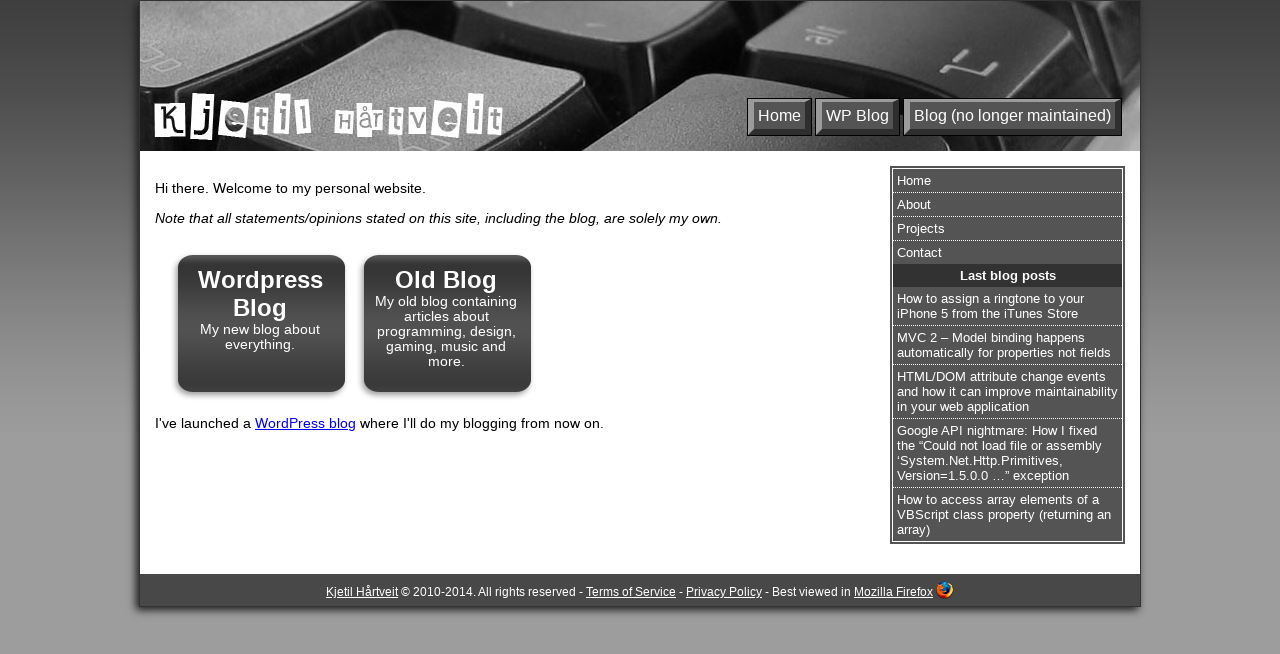

--- FILE ---
content_type: text/html; charset=UTF-8
request_url: http://kjetil-hartveit.com/
body_size: 3528
content:
<!DOCTYPE html PUBLIC "-//W3C//DTD XHTML 1.0 Strict//EN" "http://www.w3.org/TR/xhtml1/DTD/xhtml1-strict.dtd">
<html xmlns="http://www.w3.org/1999/xhtml" xml:lang="en" lang="en">
	<head>
		<meta http-equiv="Content-Type" content="text/html; charset=UTF-8"/>
		<meta http-equiv="Content-Style-Type" content="text/css" />
		<meta http-equiv="Content-Script-Type" content="text/javascript" />
		<meta name="language" content="en" />
					<meta name="description" content="Im a regular - somewhat geeky - dude who likes his programming. Here you can read my blog, find out more about me and check out my website development business." />
				<link rel="shortcut icon" href="/gfx/favicon.ico" />

		<title>Kjetil Hårtveit</title>
		<link rel="stylesheet" type="text/css" href="/css/combined.css" />
		<script type="text/javascript" src="/js/combined.js"></script>

		<!--[if lt IE 8]>
			<link rel="stylesheet" type="text/css" href="/css/ie7_fix.css" />
		<![endif]-->

		<script type="text/javascript">
		/*
		var _gaq = _gaq || [];
		_gaq.push(['_setAccount', 'UA-18938202-3']);
		_gaq.push (['_gat._anonymizeIp']);
		_gaq.push(['_trackPageview']);

		(function() {
			var ga = document.createElement('script'); ga.type = 'text/javascript'; ga.async = true;
			ga.src = ('https:' == document.location.protocol ? 'https://ssl' : 'http://www') + '.google-analytics.com/ga.js';
			var s = document.getElementsByTagName('script')[0]; s.parentNode.insertBefore(ga, s);
		})();
		*/

		SyntaxHighlighter.defaults['gutter'] = false;
		SyntaxHighlighter.defaults['tab-size'] = 2;
		</script>

		<!-- Google tag (gtag.js) -->
		<script async src="https://www.googletagmanager.com/gtag/js?id=G-NX8QVLDPG3"></script>
		<script>
		  window.dataLayer = window.dataLayer || [];
		  function gtag(){dataLayer.push(arguments);}
		  gtag('js', new Date());
		  gtag('config', 'G-NX8QVLDPG3');
		</script>

			</head>
	<body>
		<div id="outerWrapper">
			<div id="wrapper">
				<div id="header">
					<table cellpadding="0" cellspacing="0" id="headerTable">
						<tr>
							<td id="headerLink">
								<a href="/"></a>
							</td>
							<td id="headerNavigation">
								<ul id="headerNavList">
									<li><a href="/">
										 Home
									</a></li>
									<li><a href="http://wordpress.kjetil-hartveit.com/">
										 WP Blog
									</a></li>
									<li class="last-child"><a href="/blog/">
										 Blog (no longer maintained)
									</a></li>
									<!--<li class="last-child"><a href="/personlig-hjemmeside/">
										 Personlig hjemmeside <img src="/gfx/no.png" alt="(in norwegian)" />
									</a></li>-->
								</ul>
							</td>
						</tr>
					</table>
				</div>
				<table cellpadding="0" cellspacing="0" id="contentWrapper">
					<tr>
						<td>
							<div id="content">
								<p>
	Hi there. Welcome to my personal website.
</p>

<p>
	<i>
		Note that all statements/opinions stated on this site, including the blog, are solely my own.
	</i>
</p>

<div id="frontBigButtons">
	<!--<div>
		<a onclick="_gaq.push(['_trackEvent', 'front', 'bigButtons', 'about']);"
			 href="/about">
			<span>
				<span class="frontBigButtonsTitle">About me</span><br />
			</span>
		</a>
	</div>-->
	<div>
		<a onclick="_gaq.push(['_trackEvent', 'front', 'bigButtons', 'wp blog']);"
			 href="http://wordpress.kjetil-hartveit.com/">
			<span>
				<span class="frontBigButtonsTitle">Wordpress Blog</span><br />
					My new blog about everything.
			</span>
		</a>
	</div>
	<div>
		<a onclick="_gaq.push(['_trackEvent', 'front', 'bigButtons', 'blog']);"
			 href="/blog/">
			<span>
				<span class="frontBigButtonsTitle">Old Blog</span><br />
					My old blog containing articles about programming, design, gaming, music and more.
			</span>
		</a>
	</div>
	<!--<div>
		<img src="/gfx/no.png" alt="(in norwegian)" />
		<a onclick="_gaq.push(['_trackEvent', 'front', 'bigButtons', 'website']);"
			 href="/personlig-hjemmeside/">
			<span>
				<span class="frontBigButtonsTitle">Personlig hjemmeside</span><br />
					Jeg skreddersyr en hjemmeside for deg.
			</span>
		</a>
	</div>-->
</div>
	<div class="clear"></div>

<!--<p>
	Check out my hobby project <a href="http://budget.kjetil-hartveit.com/">Personal Budget</a> if you want to get control over your economy. 
	It's simple-to-use, straightforward and completely free.  
</p>-->

<p>
	I've launched a <a href="http://wordpress.kjetil-hartveit.com">WordPress blog</a> where I'll do my blogging from now on.
</p>
<!--
<div id="frontSections">
	<div class="frontSection">
		<h2>About Kjetil</h2>
		If you're interested in reading more <a href="/about">about me</a> or
		perhaps want to look at my earlier <a href="/projects">projects</a>,
		feel free to do so.
	</div>

	<div class="frontSection">
		<h2><a href="/blog/">Blog</a></h2>
		If you want to check out my blog you can find it in the
		<a href="/blog/">blog section</a>. My blog mostly consists of random programming
		articles, but I write about other subjects as well. The programming articles might include
		programming techniques, basic tutorials and handy tricks. I include a lot of code examples
		and often offer free code snippets - so go ahead, maybe you'll be happily surprised.
	</div>

	<div class="frontSection last-child">
		<h2><a href="/personlig-hjemmeside/">Nettsted utvikling</a>
			<img src="/gfx/no.png" alt="norsk flagg" />
		</h2>
		Hvis du er interessert i ett skreddersydd personlig nettsted for ditt firma, da er du kommet til
		den rette plassen. Mitt mål er å gjøre deg, klienten, mest mulig fornøyd med resultatet. Jeg vil
		på høre dine idéer og forventninger, også utforme nettstedet etter ditt behov.
		Les mer i <a href="/personlig-hjemmeside/">personlig hjemmeside seksjonen</a>.
	</div>
</div>-->							</div>
						</td>
						<td>
							<div id="rightBox">
								<div id="navigationWrapper">
									<ul id="navigation">
										<li class="navBotBorder"><a href="/">Home</a></li>
<li class="navBotBorder"><a href="/about">About</a></li>
<li class="navBotBorder"><a href="/projects/">Projects</a></li>
<li><a href="/contact">Contact</a></li>

																						<li class="navSection"><a style="padding: 0;" href="http://wordpress.kjetil-hartveit.com">Last blog posts</a></li>
																								<li class="navBotBorder"><a href="http://wordpress.kjetil-hartveit.com/2014/09/08/how-to-assign-a-ringtone-to-your-iphone-5-from-the-itunes-store/">How to assign a ringtone to your iPhone 5 from the iTunes Store</a></li>
																										<li class="navBotBorder"><a href="http://wordpress.kjetil-hartveit.com/2014/07/17/mvc-2-model-binding-happens-automatically-for-properties-not-fields/">MVC 2 – Model binding happens automatically for properties not fields</a></li>
																										<li class="navBotBorder"><a href="http://wordpress.kjetil-hartveit.com/2014/06/16/dom-attribute-change-events-and-how-it-can-improve-maintainability-in-your-web-application/">HTML/DOM attribute change events and how it can improve maintainability in your web application</a></li>
																										<li class="navBotBorder"><a href="http://wordpress.kjetil-hartveit.com/2014/06/04/google-api-nightmare-how-i-fixed-the-could-not-load-file-or-assembly-system-net-http-primitives-version1-5-0-0-exception/">Google API nightmare: How I fixed the “Could not load file or assembly ‘System.Net.Http.Primitives, Version=1.5.0.0 …” exception</a></li>
																										<li class=""><a href="http://wordpress.kjetil-hartveit.com/2014/02/04/how-to-access-array-elements-of-a-vbscript-class-property-returning-an-array/">How to access array elements of a VBScript class property (returning an array)</a></li>
																							</ul>
								</div>

								<br />

								<!-- start twitter feed -->

								<!--<script src="http://widgets.twimg.com/j/2/widget.js"></script>
<script>
new TWTR.Widget({
  version: 2,
  type: 'profile',
  rpp: 3,
  interval: 6000,
  width: 230,
	height: 60,
  theme: {
    shell: {
      background: '#545454',
      color: '#ffffff'
    },
    tweets: {
      background: '#ffffff',
      color: '#000000',
      links: '#002bff'
    }
  },
  features: {
    scrollbar: false,
    loop: false,
    live: false,
    hashtags: true,
    timestamp: true,
    avatars: false,
    behavior: 'all'
  }
}).render().setUser('KjetilHaartveit').start();
</script>-->

								<!-- end twitter feed -->

															</div>
						</td>
					</tr>
				</table>
				<div id="footer">
					<a href="/contact">Kjetil Hårtveit</a> &copy; 2010-2014.
					All rights reserved
					
					- 
					 <a href="/terms-of-service">Terms of Service</a> - 
					 <a href="/privacy-policy">Privacy Policy</a> - 
					 
					Best viewed in
					<a href="http://www.mozilla.com/firefox/" target="_blank">Mozilla Firefox</a>
					<a href="http://www.mozilla.com/firefox/" target="_blank">
						<img src="/img/firefox_icon.png" alt="Firefox icon"
								 style="vertical-align: bottom;" /></a>
				
				</div>
			</div>
		</div>
		<script type="text/javascript">
		SyntaxHighlighter.all();
		</script>
	</body>
</html>


--- FILE ---
content_type: text/css
request_url: http://kjetil-hartveit.com/css/combined.css
body_size: 4718
content:
 /*
Center a page horisontal solutions

1.
body {position: relative;}
#wrapper {margin-left: auto;margin-right: auto;}

2.
body {position: relative; text-align: center; }
#wrapper {margin: 0 auto; text-align: left;}

------------------------------------------------

Here's how to style <hr class="hr" /> elements

.hr
{
	background-color: #7B7B7B;
	height: 3px;
	border: 0;
}
*/

body
{
	position: relative;
	text-align: center;
	font-size: 0.85em;
	margin: 0;
	padding-bottom: 20px;
	font-family: Arial, sans-serif;
	background: #9d9d9d url('../gfx/bg.jpg') repeat-x;
}

a:link, a:hover, a:visited, a:active
{
	color: blue;
}

a img
{
	border: 0;
}

textarea, input, option, button
{
	font-family: Arial, sans-serif;
	font-size: 1em;
}

code
{
	font-family: monospace, courier;
	background-color: #eeeeee;
	padding: 1px;
}

td
{
	vertical-align: top;
}

h1, h2, h3, h4, h5, h6, h7
{
	margin:0;
	padding:0;
}

h1
{
	color: #848484;
}

h2, h3, h4, h5, h6, h7
{
	color: #171717;
}

ul
{
	padding-left: 15px;
	margin: 0;
}


p
{
	line-height: 1.3em;
}

h1
{
	text-align: center;
	font-size: 1.9em;
	margin-bottom: 0.6em;
}

h2
{
	font-size: 1.5em;
}

h2 a:link, h2 a:visited, h2 a:hover, h2 a:active
{
	color: #585858;
	text-decoration: none;
}

h2 a:hover
{
	color: #848484;
}

ul, ol
{
	margin: 0;
}
ul
{
	padding-left: 15px;
}
ol
{
	padding-left: 25px;
}

.clear
{
	clear: both;
}

/* STRUCTURE */

#outerWrapper
{
}

#wrapper
{
	margin: 0 auto;
	width: 1000px;
	text-align: left;
	background-color: #FFF;
	border: 1px solid #333;

	/* shadow */
	-moz-box-shadow: -3px 3px 8px #1C1C1C;
	-webkit-box-shadow: -3px 3px 8px #1C1C1C;
	box-shadow: -3px 3px 8px #1C1C1C;
}

#header
{
	height: 150px;
	background-image: url('../gfx/header.jpg');
}

#headerTable
{
	height: 100%;
	width: 100%;
}

#headerLink
{
	vertical-align: bottom;
}

#headerLink a
{
	display: block;
	width: 368px;
	height: 63px;
	margin: 0px 0px 3px 3px;
}

#headerNavigation
{
	vertical-align: bottom;
}

#headerNavList
{
	float: right;
	margin: 10px;
	padding: 5px 8px;
	font-size: 1.2em;
}

#headerNavList li
{
	list-style-type: none;
	border: 1px solid #000;
	display: inline;
	float: left;
	margin-right: 3px;
}

#headerNavList a
{
	background-color: #545454;
	/*padding: 3px 3px 7px 5px;*/
	padding: 4px;
	border-top: 3px solid #9b9b9b;
	border-left: 6px solid #9b9b9b;
	border-right: 6px solid #2e2e2e;
	border-bottom: 6px solid #2e2e2e;
	display: block;
	color: #FFF;
	text-decoration: none;
}

#headerNavList a img
{
	vertical-align: middle;
	border: 1px solid #484848;
}

#headerNavList a:active
{
	padding: 5px 6px 6px;
	border-top: 2px solid #3C3C3C;
	border-left: 4px solid #3C3C3C;
	border-right: 4px solid #212121;
	border-bottom: 4px solid #212121;
}

/*
#headerNavList a:hover span
{
	background-color: #454545;
}

#headerNavList li span
{
	padding: 4px;
	background-color: #545454;
	display: block;
}*/

#headerNavList li.last-child
{
	margin-right: 0;
}

#headTable
{
	height: 100%;
	width: 100%;
}

#headCell
{
	vertical-align: bottom;
}

#contentWrapper
{
	margin: 15px;
}

#content
{
	width: 720px;
}

#rightBox
{
	padding-left: 15px;
	width: 235px;
}

#navigationWrapper
{
	background-color: #545454;
	padding: 2px;
	color: #FFF;
	font-size: 0.95em;
}

#navigation
{
	padding: 0;
	background-color: #545454;
	border: 1px solid #FFF;
}

#navigation li
{
	list-style: none;
}

#navigation a, #navigation .navSection
{
	padding: 4px;
}

#navigation a
{
	display: block;
	color: #FFF;
	text-decoration: none;
}

#navigation a:hover
{
	background-color: #444444;
}

.navBotBorder
{
	border-bottom: 1px dotted #FFF;
}

.navSection
{
	text-align: center;
	background-color: #323232;
	font-weight: bold;
}

#footer
{
	text-align: center;
	color: #FFF;
	font-size: 0.9em;
	padding: 7px;
	background-color: #484848;
}

#footer a
{
	color: #FFF;
}

/* GENERIC */

.warning, .note, .quote
{
	overflow: auto;
}

.warning, .note
{
	padding: 6px;
	margin: 12px;
}

.warning
{
	background-color: #F2B7B7;
	border: 1px solid #F24444;
}

.note
{
	background-color: #C8C6FF;
	border: 1px solid #5048FF;
}

.quote
{
	padding: 8px;
	margin: 8px;
	background-color: #FBFBBC;
	border: 2px dashed #FBDF8F;
}

.quoteText
{
	font-size: 1.2em;
}

.quoteSource
{
	margin: 8px 0 0 16px;
	font-style: italic;
}

.feedback, .feedbackFail, .feedbackSuccess
{
	padding: 6px;
}

.feedback
{
	border: 1px dashed #9D9D9D;
	background-color: #F7F7F7;
}

.feedbackFail
{
	border: 1px dashed #D60000;
	background-color: #FFFED6;
}

.feedbackSuccess
{
	border: 1px dashed #008B00;
	background-color: #D7FFD6;
}

.errorList
{
	margin: 0;
	padding: 0;
}

.errorList li
{
	list-style-type: none;
}

.errorListLabel
{
	font-weight: bold;
}

.hidden
{
	display: none;
}

.toggleDisplayButton
{
	display: inline;
	background-color: #A3A3A3;
	color: #FFF;
	padding: 0 0.2em;
	cursor: pointer;
}

.linebreakBefore
{
	margin-top: 1em;
}

.linebreakAfter
{
	margin-bottom: 1em;
}

/* FRONT */

#frontBigButtons
{
	margin: 25px 15px 0;
}

#frontBigButtons > div
{
	width: 179px;
	height: 149px;
	color: #FFF;
	float: left;
	margin-right: 7px;
	background: url('../gfx/front_big_button.png') no-repeat;
	position: relative;
}

#frontBigButtons a
{
	color: #FFF;
	text-decoration: none;
	text-align: center;
}

.frontBigButtonsTitle
{
	font-size: 1.8em;
	font-weight: bold;
	color: #FFF;
	text-align: center;
}

#frontBigButtons > div > a
{
	position: absolute;
	display: block;
	top: 4px;
	left: 8px;
	height: 90%;
	width: 92%;
}

#frontBigButtons > div > a > span
{
	display: block;
	padding: 10px;
}

#frontBigButtons > div > img
{
	position: absolute;
	top: 8px;
	left: 85%;
}

/*
#frontSections div
{
	margin-bottom: 1em;
}

#frontSections div h2
{
	color: #595959;
}

#frontSections div h2 a
{
	color: #595959;
}

#frontSections div h2 a:hover
{
	text-decoration: underline;
}

#frontSections div.last-child
{
	margin-bottom: 0;
}*/

#frontNote
{
	padding: 6px;
	margin-bottom: 20px;
	background-color: #E4E4E4;
	border: 1px solid #323232;
	color: #4A4A4A;
	text-align: center;
}

#frontNote h1
{
	font-size: 1.2em;
	color: inherit;
}

/* ARTICLE */

#article ul
{
	margin: 10px 0 10px 10px;
	padding-left: 25px;
}

#article ul > li
{
	list-style-image: url('../gfx/list_image.png');
	padding-bottom: 4px;
}

#articleIntro
{
	font-weight: bold;
	font-size: 1.1em;
}

#articleInfoWrap
{
	background-color: #FFF !important;
	float: right;
	margin: 0 0 7px 12px;
	width: 30%;
	position: relative;
}

#articleInfoShadowBot
{
	position: absolute;
	top: 100%;
	left: -2px;
	background: #414141;
	width: 100%;
	height: 2px;
}

#articleInfoShadowSide
{
	position: absolute;
	top: 2px;
	left: -2px;
	background: #414141;
	width: 2px;
	height: 100%;
}

#articleInfo
{
	padding: 4px;
	font-size: 0.9em;
	border: 1px solid #5F5F5F;
	background-color: #F4F4F4;

}

#articleInfo a:link, #articleInfo a:visited, #articleInfo a:active
{
	color: #5F5F5F;
}
#articleInfo a:hover
{
	color: #000;
}

#articleInfoTable tr td:first-child
{
	font-weight: bold;
}

#articleInfoTable td + td
{
	padding-left: 5px;
}

#articleFiles
{
	margin-left: 10px;
	padding: 6px;
	color: #5F5F5F;
	border: 1px dotted #868686;
}

#articlePageList
{
	margin-top: 1em;
}

#articlePageList ol
{
}

#articlePageList li
{
	padding-bottom: 1px;
}

#articlePageList li.last-child
{
	padding-bottom: 0;
}

#articlePageListTitle
{
	font-weight: bold;
	margin-bottom: 4px;
}

#articleFiles
{
	overflow: auto;
}

#articleFiles p
{
	margin: 0.6em 0 0;
}

h3#articleFilesTitle
{
	font-size: 1.4em;
	color: #5D5DFF;
}

/* TAGS */

#tagsTable .tagsTag
{
	font-weight: bold;
	padding-right: 10px;
}

#tagsTable .tagsCount
{

}

.listPages
{
	font-size: 1.1em;
	text-align: center;
	margin: 20px 0 10px;
}

#listArticleTag
{
	padding: 6px;
	margin-bottom: 20px;
	background-color: #E4E4E4;
	border: 1px solid #323232;
	color: #4A4A4A;
	text-align: center;
}

.listArticle
{
	padding-top: 15px;
	margin-top: 15px;
}

.listArticle:first-child
{
	border-top: 0;
	padding-top: 0;
	margin-top: 0;
}

.listArticleHead
{
	border-top: 1px solid #BFBFBF;
	border-bottom: 1px dashed #BFBFBF;
	background-color: #E6E6E6;
	padding: 3px;
}

.listArticle h2
{
	margin-bottom: 1px;
}

.listArticle h2 a
{
	color: #171717;
}

.listArticle h2 a:hover
{
	text-decoration: underline;
}

.listArticle .listArticleInfo
{
	font-size: 0.8em;
	color: #737373;
}

.listArticle .listArticleIntro
{
	margin: 17px 0;
}

.listArticleBotLink:link, .listArticleBotLink:visited,
.listArticleBotLink:hover, .listArticleBotLink:active
{
	color: #000;
}

/* BLOG FRONT */

#blogFrontFeatured
{
	margin-left: 5px;
	background-color: #EAEAFF;
	border: 1px solid #000;
	width: 580px;
	position: relative;

	-moz-box-shadow: 2px 2px 4px #1C1C1C;
	-webkit-box-shadow: 2px 2px 4px #1C1C1C;
	box-shadow: 2px 2px 4px #1C1C1C;
}

/* start shadow for ie */
#blogFrontFeaturedShadowBot
{
	position: absolute;
	top: 100%;
	left: 4px;
	background: #171717;
	width: 100%;
	height: 4px;
}

#blogFrontFeaturedShadowSide
{
	position: absolute;
	top: 4px;
	left: 100%;
	background: #171717;
	width: 4px;
	height: 100%;
}
/* end shadow for ie */

#blogFrontFeaturedTitle
{
	color: #9B9B9B;
	font-size: 1em;
	float: right;
	padding: 0px;
	margin: 4px;
}

.blogFrontFeaturedItem
{
	padding: 6px;
}

.blogFrontFeaturedItemLabel
{
	margin: 0 auto 5px;
	text-align: center;
	width: 350px;
	font-size: 1.5em;
}

.blogFrontFeaturedItemLabel a
{
	color: blue;
	text-decoration: underline;
}


ul.blogFrontFeaturedItemList
{
	margin: 0 auto;
	padding-left: 25px;
	width: 350px;
}

ul.blogFrontFeaturedItemList li
{
	list-style-image: url('../gfx/list_image.png');
	padding-bottom: 4px;
}

#blogLatestArticles
{
	margin-left: 5px;
	width: 580px;
}

#blogLatestArticlesTitle
{
	text-align: center;
	color: #262626;
	margin-bottom: 3px;
	padding: 3px;
	font-size: 1.2em;
}

.blogLatestArticleItem
{
	border-bottom: 1px dotted #9A9A9A;
	font-size: 0.9em;
}

.blogLatestArticleItem div
{
	display: inline;
	padding: 3px;
	float: left;
	vertical-align: top;
}

#blogLatestArticles .last-child
{
	border-bottom: 0;
}

.blogLatestArticleCol1
{
	width: 120px;
}

.blogLatestArticleCol2
{
	width: 170px;
}
.blogLatestArticleCol3
{
	width: 250px;
	padding-left: 20px;
}

#tagList
{
	margin: 1em 10px 0;
	font-size: 0.9em;
	width: auto;
}

#tagList h3
{
	margin-bottom: 2px;
	color: #5F5F5F;
	text-align: center;
	font-size: 1.2em;
}

#tagList a:link,
#tagList a:visited,
#tagList a:active
{
	color: #5F5F5F;
}
#tagList a:hover
{
	color: #000;
}

/* PROJECT */

.projectItem
{
	padding-bottom: 6px;
}

.projectItemSection .last-child
{
	padding-bottom: 0;
}

#projectDetailHead
{
	background-color: #E4E4E4;
	padding: 6px;
	margin-bottom: 1.6em;
}

#projectDetailTitle
{
	font-size: 1.6em;
	color: #333333;
	margin: 0;
}

#projectDetailTable
{
	width: auto;
}

#projectDetailTable td
{
	width: 110px;
	border-right: 1px dotted #1C1C1C;
	border-bottom: 1px solid #1C1C1C;
	padding: 8px;
	font-weight: bold;
}

#projectDetailTable td + td
{
	font-weight: normal;
	border-right: 0;
	padding-left: 11px;
	width: auto;
}

#projectDetailTable tr.last-child td
{
	border-bottom: 0;
}

#projectDetailScreenshot
{
	border: 1px solid #D4D4D4;
}

/* WEBSITE */

#websiteMenuBuynowAnchor
{
	font-weight: bold;
	padding: 6px 4px !important;
}

#websiteFrontHeadTable
{
	width: auto;
	margin: 0 auto 0.2em;
}

#websiteFrontHeadCell
{
	padding-bottom: 3px;
	border-bottom: 2px dotted #D6D6D6;
}

#websiteFrontTitle
{
	display: inline;
	font-size: 1.5em;
	color: #565656;
	font-family: Verdana, Arial, sans-serif;
}

#websiteFrontListCont
{
	padding: 6px 8px 10px;
	margin: 10px 14px;
	border: 1px solid #CCCCCC;
	background-color: #EDEDED;
}

#websiteFrontListCont h3
{
	color: #000;
	font-size: 1.2em;
	margin-bottom: 10px;
}

#websiteFrontList
{
	font-size: 1.1em;
	padding-left: 30px;
	margin-bottom: 14px;
}

#websiteFrontList li
{
	color: #3D3D3D;
	list-style-type: circle;
	padding-bottom: 1px;
}

#websiteFrontList li.last-child
{
	padding-bottom: 0;
}

#websiteFrontList li span
{
	color: #000;
}

#websiteFrontBuybutton a
{
	display: block;
	width: 264px;
	height: 41px;
}

.websiteFuncSectionTitle
{
	color: #595959;
}

#websiteBuynowTableOuter
{
	position: relative;
	text-align: center;
}

#websiteBuynowTableInner
{
	width: 425px;
	text-align: left;
	margin: 0 auto;
	padding: 0.4em;
	border: 1px dotted #8A8A8A;
	background-color: #F7F7F7;
}

#websiteBuynowFeedback
{
	margin-bottom: 0.8em;
}

#websiteBuynowTable
{
	width: 90%;
}

#websiteBuynowTable td
{
	padding: 2px 7px 2px 2px;
	width: 115px;
	text-align: right;
}

#websiteBuynowTable td + td
{
	text-align: left;
	width: auto;
	padding: 2px;
}

#websiteBuynowTable input[type=text], #websiteBuynowTable textarea
{
	width: 100%;
}

#websiteBuynowTable textarea
{
	height: 125px;
}

#websiteBuynowTable input[type=submit], #websiteBuynowTable input[type=reset]
{
	height: 30px;
	width: 70px;
}

#websiteBuynowTable tr.last-child td
{
	padding-top: 15px;
}





/*** syntax highlighter ***/

/* SH CORE KJETIL */

/**
 * SyntaxHighlighter
 * http://alexgorbatchev.com/SyntaxHighlighter
 *
 * SyntaxHighlighter is donationware. If you are using it, please donate.
 * http://alexgorbatchev.com/SyntaxHighlighter/donate.html
 *
 * @version
 * 3.0.83 (July 02 2010)
 *
 * @copyright
 * Copyright (C) 2004-2010 Alex Gorbatchev.
 *
 * @license
 * Dual licensed under the MIT and GPL licenses.
 */
.syntaxhighlighter a,
.syntaxhighlighter div,
.syntaxhighlighter code,
.syntaxhighlighter table,
.syntaxhighlighter table td,
.syntaxhighlighter table tr,
.syntaxhighlighter table tbody,
.syntaxhighlighter table thead,
.syntaxhighlighter table caption,
.syntaxhighlighter textarea {
  -moz-border-radius: 0 0 0 0 !important;
  -webkit-border-radius: 0 0 0 0 !important;
  background: none !important;
  border: 0 !important;
  bottom: auto !important;
  float: none !important;
  height: auto !important;
  left: auto !important;
  line-height: 1.1em !important;
  margin: 0 !important;
  outline: 0 !important;
  overflow: visible !important;
  padding: 0 !important;
  position: static !important;
  right: auto !important;
  text-align: left !important;
  top: auto !important;
  vertical-align: baseline !important;
  width: auto !important;
  box-sizing: content-box !important;
  font-family: monospace, Courier, "Consolas", "Bitstream Vera Sans Mono", "Courier New"  !important;
  font-weight: normal !important;
  font-style: normal !important;
  font-size: 1em !important;
  min-height: inherit !important;
  min-height: auto !important;
}

.syntaxhighlighter {
  margin: 12px !important;
	padding: 3px;
	background-color: #F4F4F4;
	border: 1px solid silver;
  position: relative !important;
  overflow: auto !important;
  font-size: 1em !important;
}
.syntaxhighlighter.source {
  overflow: hidden !important;
}
.syntaxhighlighter .bold {
  font-weight: bold !important;
}
.syntaxhighlighter .italic {
  font-style: italic !important;
}
.syntaxhighlighter .line {
  white-space: pre !important;
}
.syntaxhighlighter table {
  width: 100% !important;
}
.syntaxhighlighter table caption {
  text-align: left !important;
  padding: .5em 0 0.5em 1em !important;
}
.syntaxhighlighter table td.code {
  width: 100% !important;
}
.syntaxhighlighter table td.code .container {
  position: relative !important;
}
.syntaxhighlighter table td.code .container textarea {
  box-sizing: border-box !important;
  position: absolute !important;
  left: 0 !important;
  top: 0 !important;
  width: 100% !important;
  height: 100% !important;
  border: none !important;
  background: white !important;
  padding-left: 1em !important;
  overflow: hidden !important;
  white-space: pre !important;
}
.syntaxhighlighter table td.gutter .line {
  text-align: right !important;
  padding: 0 0.5em 0 0 !important;
}
.syntaxhighlighter table td.code .line {
  padding: 0 1em !important;
}
.syntaxhighlighter.nogutter td.code .container textarea, .syntaxhighlighter.nogutter td.code .line {
  padding-left: 0em !important;
}
.syntaxhighlighter.show {
  display: block !important;
}
.syntaxhighlighter.collapsed table {
  display: none !important;
}
.syntaxhighlighter.collapsed .toolbar {
  padding: 0.1em 0.8em 0em 0.8em !important;
  font-size: 1em !important;
  position: static !important;
  width: auto !important;
  height: auto !important;
}
.syntaxhighlighter.collapsed .toolbar span {
  display: inline !important;
  margin-right: 1em !important;
}
.syntaxhighlighter.collapsed .toolbar span a {
  padding: 0 !important;
  display: none !important;
}
.syntaxhighlighter.collapsed .toolbar span a.expandSource {
  display: inline !important;
}
.syntaxhighlighter .toolbar {
  position: absolute !important;
  right: 1px !important;
  top: 1px !important;
  width: 11px !important;
  height: 11px !important;
  font-size: 10px !important;
  z-index: 10 !important;
}
.syntaxhighlighter .toolbar span.title {
  display: inline !important;
}
.syntaxhighlighter .toolbar a {
  display: block !important;
  text-align: center !important;
  text-decoration: none !important;
  padding-top: 1px !important;
}
.syntaxhighlighter .toolbar a.expandSource {
  display: none !important;
}
/*
.syntaxhighlighter.ie {
  font-size: .9em !important;
  padding: 1px 0 1px 0 !important;
}*/
.syntaxhighlighter.ie .toolbar {
  line-height: 8px !important;
}
.syntaxhighlighter.ie .toolbar a {
  padding-top: 0px !important;
}
.syntaxhighlighter.printing .line.alt1 .content,
.syntaxhighlighter.printing .line.alt2 .content,
.syntaxhighlighter.printing .line.highlighted .number,
.syntaxhighlighter.printing .line.highlighted.alt1 .content,
.syntaxhighlighter.printing .line.highlighted.alt2 .content {
  background: none !important;
}
.syntaxhighlighter.printing .line .number {
  color: #bbbbbb !important;
}
.syntaxhighlighter.printing .line .content {
  color: black !important;
}
.syntaxhighlighter.printing .toolbar {
  display: none !important;
}
.syntaxhighlighter.printing a {
  text-decoration: none !important;
}
.syntaxhighlighter.printing .plain, .syntaxhighlighter.printing .plain a {
  color: black !important;
}
.syntaxhighlighter.printing .comments, .syntaxhighlighter.printing .comments a {
  color: #008200 !important;
}
.syntaxhighlighter.printing .string, .syntaxhighlighter.printing .string a {
  color: blue !important;
}
.syntaxhighlighter.printing .keyword {
  color: #006699 !important;
  font-weight: bold !important;
}
.syntaxhighlighter.printing .preprocessor {
  color: gray !important;
}
.syntaxhighlighter.printing .variable {
  color: #aa7700 !important;
}
.syntaxhighlighter.printing .value {
  color: #009900 !important;
}
.syntaxhighlighter.printing .functions {
  color: #ff1493 !important;
}
.syntaxhighlighter.printing .constants {
  color: #0066cc !important;
}
.syntaxhighlighter.printing .script {
  font-weight: bold !important;
}
.syntaxhighlighter.printing .color1, .syntaxhighlighter.printing .color1 a {
  color: gray !important;
}
.syntaxhighlighter.printing .color2, .syntaxhighlighter.printing .color2 a {
  color: #ff1493 !important;
}
.syntaxhighlighter.printing .color3, .syntaxhighlighter.printing .color3 a {
  color: red !important;
}
.syntaxhighlighter.printing .break, .syntaxhighlighter.printing .break a {
  color: black !important;
}

/* SH THEME KJETIL */

/**
 * SyntaxHighlighter
 * http://alexgorbatchev.com/SyntaxHighlighter
 *
 * SyntaxHighlighter is donationware. If you are using it, please donate.
 * http://alexgorbatchev.com/SyntaxHighlighter/donate.html
 *
 * @version
 * 3.0.83 (July 02 2010)
 *
 * @copyright
 * Copyright (C) 2004-2010 Alex Gorbatchev.
 *
 * @license
 * Dual licensed under the MIT and GPL licenses.
 */
.syntaxhighlighter {
}
.syntaxhighlighter .line.alt1 {
}
.syntaxhighlighter .line.alt2 {
}
.syntaxhighlighter .line.highlighted.alt1, .syntaxhighlighter .line.highlighted.alt2 {
  background-color: #e0e0e0 !important;
}
.syntaxhighlighter .line.highlighted.number {
  color: black !important;
}
.syntaxhighlighter table caption {
  color: black !important;
}
.syntaxhighlighter .gutter {
  color: #afafaf !important;
}
.syntaxhighlighter .gutter .line {
  /*border-right: 3px solid #6ce26c !important;*/
}
.syntaxhighlighter .gutter .line.highlighted {
  /*background-color: #6ce26c !important;*/
  color: white !important;
}
.syntaxhighlighter.printing .line .content {
  border: none !important;
}
.syntaxhighlighter.collapsed {
  overflow: visible !important;
}
.syntaxhighlighter.collapsed .toolbar {
  color: blue !important;
  background: white !important;
  border: 1px solid #6ce26c !important;
}
.syntaxhighlighter.collapsed .toolbar a {
  color: blue !important;
}
.syntaxhighlighter.collapsed .toolbar a:hover {
  color: red !important;
}
.syntaxhighlighter .toolbar {
  color: white !important;
  background: #6ce26c !important;
  border: none !important;
}
.syntaxhighlighter .toolbar a {
  color: white !important;
}
.syntaxhighlighter .toolbar a:hover {
  color: black !important;
}
.syntaxhighlighter .plain, .syntaxhighlighter .plain a {
  color: black !important;
}
.syntaxhighlighter .comments, .syntaxhighlighter .comments a {
  color: #008200 !important;
}
.syntaxhighlighter .string, .syntaxhighlighter .string a {
  color: blue !important;
}
.syntaxhighlighter .keyword {
  color: #006699 !important;
}
.syntaxhighlighter .preprocessor {
  color: gray !important;
}
.syntaxhighlighter .variable {
  color: #aa7700 !important;
}
.syntaxhighlighter .value {
  color: #009900 !important;
}
.syntaxhighlighter .functions {
  color: #ff1493 !important;
}
.syntaxhighlighter .constants {
  color: #0066cc !important;
}
.syntaxhighlighter .script {
  font-weight: bold !important;
  color: #006699 !important;
  background-color: none !important;
}
.syntaxhighlighter .color1, .syntaxhighlighter .color1 a {
  color: gray !important;
}
.syntaxhighlighter .color2, .syntaxhighlighter .color2 a {
  color: #ff1493 !important;
}
.syntaxhighlighter .color3, .syntaxhighlighter .color3 a {
  color: red !important;
}

.syntaxhighlighter .keyword {
  font-weight: bold !important;
}
